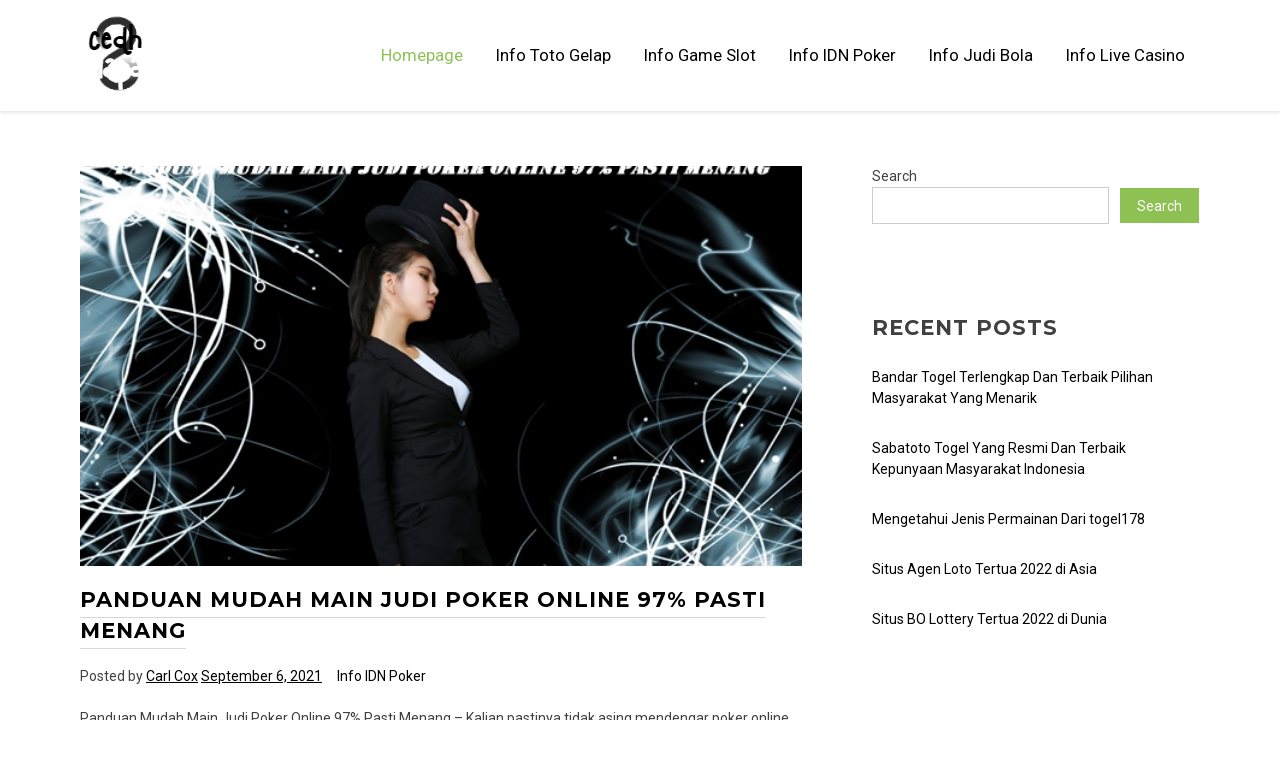

--- FILE ---
content_type: text/html; charset=UTF-8
request_url: https://cedh-chiapas.org/page/2/
body_size: 13116
content:
<!doctype html>
<html lang="en-US">
<head>
	<meta charset="UTF-8">
	<meta name="viewport" content="width=device-width, initial-scale=1">
	<link rel="profile" href="https://gmpg.org/xfn/11">

	<title>Situs Blog Taruhan Toto Gelap   &#8211; Page 2 &#8211; Berita Keluaran Togel Terbaik</title>
<meta name='robots' content='max-image-preview:large' />
<link rel='dns-prefetch' href='//fonts.googleapis.com' />
<link rel="alternate" type="application/rss+xml" title="Situs Blog Taruhan Toto Gelap   &raquo; Feed" href="https://cedh-chiapas.org/feed/" />
<link rel="alternate" type="application/rss+xml" title="Situs Blog Taruhan Toto Gelap   &raquo; Comments Feed" href="https://cedh-chiapas.org/comments/feed/" />
<style id='wp-img-auto-sizes-contain-inline-css'>
img:is([sizes=auto i],[sizes^="auto," i]){contain-intrinsic-size:3000px 1500px}
/*# sourceURL=wp-img-auto-sizes-contain-inline-css */
</style>
<style id='wp-emoji-styles-inline-css'>

	img.wp-smiley, img.emoji {
		display: inline !important;
		border: none !important;
		box-shadow: none !important;
		height: 1em !important;
		width: 1em !important;
		margin: 0 0.07em !important;
		vertical-align: -0.1em !important;
		background: none !important;
		padding: 0 !important;
	}
/*# sourceURL=wp-emoji-styles-inline-css */
</style>
<style id='wp-block-library-inline-css'>
:root{--wp-block-synced-color:#7a00df;--wp-block-synced-color--rgb:122,0,223;--wp-bound-block-color:var(--wp-block-synced-color);--wp-editor-canvas-background:#ddd;--wp-admin-theme-color:#007cba;--wp-admin-theme-color--rgb:0,124,186;--wp-admin-theme-color-darker-10:#006ba1;--wp-admin-theme-color-darker-10--rgb:0,107,160.5;--wp-admin-theme-color-darker-20:#005a87;--wp-admin-theme-color-darker-20--rgb:0,90,135;--wp-admin-border-width-focus:2px}@media (min-resolution:192dpi){:root{--wp-admin-border-width-focus:1.5px}}.wp-element-button{cursor:pointer}:root .has-very-light-gray-background-color{background-color:#eee}:root .has-very-dark-gray-background-color{background-color:#313131}:root .has-very-light-gray-color{color:#eee}:root .has-very-dark-gray-color{color:#313131}:root .has-vivid-green-cyan-to-vivid-cyan-blue-gradient-background{background:linear-gradient(135deg,#00d084,#0693e3)}:root .has-purple-crush-gradient-background{background:linear-gradient(135deg,#34e2e4,#4721fb 50%,#ab1dfe)}:root .has-hazy-dawn-gradient-background{background:linear-gradient(135deg,#faaca8,#dad0ec)}:root .has-subdued-olive-gradient-background{background:linear-gradient(135deg,#fafae1,#67a671)}:root .has-atomic-cream-gradient-background{background:linear-gradient(135deg,#fdd79a,#004a59)}:root .has-nightshade-gradient-background{background:linear-gradient(135deg,#330968,#31cdcf)}:root .has-midnight-gradient-background{background:linear-gradient(135deg,#020381,#2874fc)}:root{--wp--preset--font-size--normal:16px;--wp--preset--font-size--huge:42px}.has-regular-font-size{font-size:1em}.has-larger-font-size{font-size:2.625em}.has-normal-font-size{font-size:var(--wp--preset--font-size--normal)}.has-huge-font-size{font-size:var(--wp--preset--font-size--huge)}.has-text-align-center{text-align:center}.has-text-align-left{text-align:left}.has-text-align-right{text-align:right}.has-fit-text{white-space:nowrap!important}#end-resizable-editor-section{display:none}.aligncenter{clear:both}.items-justified-left{justify-content:flex-start}.items-justified-center{justify-content:center}.items-justified-right{justify-content:flex-end}.items-justified-space-between{justify-content:space-between}.screen-reader-text{border:0;clip-path:inset(50%);height:1px;margin:-1px;overflow:hidden;padding:0;position:absolute;width:1px;word-wrap:normal!important}.screen-reader-text:focus{background-color:#ddd;clip-path:none;color:#444;display:block;font-size:1em;height:auto;left:5px;line-height:normal;padding:15px 23px 14px;text-decoration:none;top:5px;width:auto;z-index:100000}html :where(.has-border-color){border-style:solid}html :where([style*=border-top-color]){border-top-style:solid}html :where([style*=border-right-color]){border-right-style:solid}html :where([style*=border-bottom-color]){border-bottom-style:solid}html :where([style*=border-left-color]){border-left-style:solid}html :where([style*=border-width]){border-style:solid}html :where([style*=border-top-width]){border-top-style:solid}html :where([style*=border-right-width]){border-right-style:solid}html :where([style*=border-bottom-width]){border-bottom-style:solid}html :where([style*=border-left-width]){border-left-style:solid}html :where(img[class*=wp-image-]){height:auto;max-width:100%}:where(figure){margin:0 0 1em}html :where(.is-position-sticky){--wp-admin--admin-bar--position-offset:var(--wp-admin--admin-bar--height,0px)}@media screen and (max-width:600px){html :where(.is-position-sticky){--wp-admin--admin-bar--position-offset:0px}}

/*# sourceURL=wp-block-library-inline-css */
</style><style id='wp-block-archives-inline-css'>
.wp-block-archives{box-sizing:border-box}.wp-block-archives-dropdown label{display:block}
/*# sourceURL=https://cedh-chiapas.org/wp-includes/blocks/archives/style.min.css */
</style>
<style id='wp-block-categories-inline-css'>
.wp-block-categories{box-sizing:border-box}.wp-block-categories.alignleft{margin-right:2em}.wp-block-categories.alignright{margin-left:2em}.wp-block-categories.wp-block-categories-dropdown.aligncenter{text-align:center}.wp-block-categories .wp-block-categories__label{display:block;width:100%}
/*# sourceURL=https://cedh-chiapas.org/wp-includes/blocks/categories/style.min.css */
</style>
<style id='wp-block-heading-inline-css'>
h1:where(.wp-block-heading).has-background,h2:where(.wp-block-heading).has-background,h3:where(.wp-block-heading).has-background,h4:where(.wp-block-heading).has-background,h5:where(.wp-block-heading).has-background,h6:where(.wp-block-heading).has-background{padding:1.25em 2.375em}h1.has-text-align-left[style*=writing-mode]:where([style*=vertical-lr]),h1.has-text-align-right[style*=writing-mode]:where([style*=vertical-rl]),h2.has-text-align-left[style*=writing-mode]:where([style*=vertical-lr]),h2.has-text-align-right[style*=writing-mode]:where([style*=vertical-rl]),h3.has-text-align-left[style*=writing-mode]:where([style*=vertical-lr]),h3.has-text-align-right[style*=writing-mode]:where([style*=vertical-rl]),h4.has-text-align-left[style*=writing-mode]:where([style*=vertical-lr]),h4.has-text-align-right[style*=writing-mode]:where([style*=vertical-rl]),h5.has-text-align-left[style*=writing-mode]:where([style*=vertical-lr]),h5.has-text-align-right[style*=writing-mode]:where([style*=vertical-rl]),h6.has-text-align-left[style*=writing-mode]:where([style*=vertical-lr]),h6.has-text-align-right[style*=writing-mode]:where([style*=vertical-rl]){rotate:180deg}
/*# sourceURL=https://cedh-chiapas.org/wp-includes/blocks/heading/style.min.css */
</style>
<style id='wp-block-latest-posts-inline-css'>
.wp-block-latest-posts{box-sizing:border-box}.wp-block-latest-posts.alignleft{margin-right:2em}.wp-block-latest-posts.alignright{margin-left:2em}.wp-block-latest-posts.wp-block-latest-posts__list{list-style:none}.wp-block-latest-posts.wp-block-latest-posts__list li{clear:both;overflow-wrap:break-word}.wp-block-latest-posts.is-grid{display:flex;flex-wrap:wrap}.wp-block-latest-posts.is-grid li{margin:0 1.25em 1.25em 0;width:100%}@media (min-width:600px){.wp-block-latest-posts.columns-2 li{width:calc(50% - .625em)}.wp-block-latest-posts.columns-2 li:nth-child(2n){margin-right:0}.wp-block-latest-posts.columns-3 li{width:calc(33.33333% - .83333em)}.wp-block-latest-posts.columns-3 li:nth-child(3n){margin-right:0}.wp-block-latest-posts.columns-4 li{width:calc(25% - .9375em)}.wp-block-latest-posts.columns-4 li:nth-child(4n){margin-right:0}.wp-block-latest-posts.columns-5 li{width:calc(20% - 1em)}.wp-block-latest-posts.columns-5 li:nth-child(5n){margin-right:0}.wp-block-latest-posts.columns-6 li{width:calc(16.66667% - 1.04167em)}.wp-block-latest-posts.columns-6 li:nth-child(6n){margin-right:0}}:root :where(.wp-block-latest-posts.is-grid){padding:0}:root :where(.wp-block-latest-posts.wp-block-latest-posts__list){padding-left:0}.wp-block-latest-posts__post-author,.wp-block-latest-posts__post-date{display:block;font-size:.8125em}.wp-block-latest-posts__post-excerpt,.wp-block-latest-posts__post-full-content{margin-bottom:1em;margin-top:.5em}.wp-block-latest-posts__featured-image a{display:inline-block}.wp-block-latest-posts__featured-image img{height:auto;max-width:100%;width:auto}.wp-block-latest-posts__featured-image.alignleft{float:left;margin-right:1em}.wp-block-latest-posts__featured-image.alignright{float:right;margin-left:1em}.wp-block-latest-posts__featured-image.aligncenter{margin-bottom:1em;text-align:center}
/*# sourceURL=https://cedh-chiapas.org/wp-includes/blocks/latest-posts/style.min.css */
</style>
<style id='wp-block-search-inline-css'>
.wp-block-search__button{margin-left:10px;word-break:normal}.wp-block-search__button.has-icon{line-height:0}.wp-block-search__button svg{height:1.25em;min-height:24px;min-width:24px;width:1.25em;fill:currentColor;vertical-align:text-bottom}:where(.wp-block-search__button){border:1px solid #ccc;padding:6px 10px}.wp-block-search__inside-wrapper{display:flex;flex:auto;flex-wrap:nowrap;max-width:100%}.wp-block-search__label{width:100%}.wp-block-search.wp-block-search__button-only .wp-block-search__button{box-sizing:border-box;display:flex;flex-shrink:0;justify-content:center;margin-left:0;max-width:100%}.wp-block-search.wp-block-search__button-only .wp-block-search__inside-wrapper{min-width:0!important;transition-property:width}.wp-block-search.wp-block-search__button-only .wp-block-search__input{flex-basis:100%;transition-duration:.3s}.wp-block-search.wp-block-search__button-only.wp-block-search__searchfield-hidden,.wp-block-search.wp-block-search__button-only.wp-block-search__searchfield-hidden .wp-block-search__inside-wrapper{overflow:hidden}.wp-block-search.wp-block-search__button-only.wp-block-search__searchfield-hidden .wp-block-search__input{border-left-width:0!important;border-right-width:0!important;flex-basis:0;flex-grow:0;margin:0;min-width:0!important;padding-left:0!important;padding-right:0!important;width:0!important}:where(.wp-block-search__input){appearance:none;border:1px solid #949494;flex-grow:1;font-family:inherit;font-size:inherit;font-style:inherit;font-weight:inherit;letter-spacing:inherit;line-height:inherit;margin-left:0;margin-right:0;min-width:3rem;padding:8px;text-decoration:unset!important;text-transform:inherit}:where(.wp-block-search__button-inside .wp-block-search__inside-wrapper){background-color:#fff;border:1px solid #949494;box-sizing:border-box;padding:4px}:where(.wp-block-search__button-inside .wp-block-search__inside-wrapper) .wp-block-search__input{border:none;border-radius:0;padding:0 4px}:where(.wp-block-search__button-inside .wp-block-search__inside-wrapper) .wp-block-search__input:focus{outline:none}:where(.wp-block-search__button-inside .wp-block-search__inside-wrapper) :where(.wp-block-search__button){padding:4px 8px}.wp-block-search.aligncenter .wp-block-search__inside-wrapper{margin:auto}.wp-block[data-align=right] .wp-block-search.wp-block-search__button-only .wp-block-search__inside-wrapper{float:right}
/*# sourceURL=https://cedh-chiapas.org/wp-includes/blocks/search/style.min.css */
</style>
<style id='wp-block-group-inline-css'>
.wp-block-group{box-sizing:border-box}:where(.wp-block-group.wp-block-group-is-layout-constrained){position:relative}
/*# sourceURL=https://cedh-chiapas.org/wp-includes/blocks/group/style.min.css */
</style>
<style id='global-styles-inline-css'>
:root{--wp--preset--aspect-ratio--square: 1;--wp--preset--aspect-ratio--4-3: 4/3;--wp--preset--aspect-ratio--3-4: 3/4;--wp--preset--aspect-ratio--3-2: 3/2;--wp--preset--aspect-ratio--2-3: 2/3;--wp--preset--aspect-ratio--16-9: 16/9;--wp--preset--aspect-ratio--9-16: 9/16;--wp--preset--color--black: #000000;--wp--preset--color--cyan-bluish-gray: #abb8c3;--wp--preset--color--white: #ffffff;--wp--preset--color--pale-pink: #f78da7;--wp--preset--color--vivid-red: #cf2e2e;--wp--preset--color--luminous-vivid-orange: #ff6900;--wp--preset--color--luminous-vivid-amber: #fcb900;--wp--preset--color--light-green-cyan: #7bdcb5;--wp--preset--color--vivid-green-cyan: #00d084;--wp--preset--color--pale-cyan-blue: #8ed1fc;--wp--preset--color--vivid-cyan-blue: #0693e3;--wp--preset--color--vivid-purple: #9b51e0;--wp--preset--gradient--vivid-cyan-blue-to-vivid-purple: linear-gradient(135deg,rgb(6,147,227) 0%,rgb(155,81,224) 100%);--wp--preset--gradient--light-green-cyan-to-vivid-green-cyan: linear-gradient(135deg,rgb(122,220,180) 0%,rgb(0,208,130) 100%);--wp--preset--gradient--luminous-vivid-amber-to-luminous-vivid-orange: linear-gradient(135deg,rgb(252,185,0) 0%,rgb(255,105,0) 100%);--wp--preset--gradient--luminous-vivid-orange-to-vivid-red: linear-gradient(135deg,rgb(255,105,0) 0%,rgb(207,46,46) 100%);--wp--preset--gradient--very-light-gray-to-cyan-bluish-gray: linear-gradient(135deg,rgb(238,238,238) 0%,rgb(169,184,195) 100%);--wp--preset--gradient--cool-to-warm-spectrum: linear-gradient(135deg,rgb(74,234,220) 0%,rgb(151,120,209) 20%,rgb(207,42,186) 40%,rgb(238,44,130) 60%,rgb(251,105,98) 80%,rgb(254,248,76) 100%);--wp--preset--gradient--blush-light-purple: linear-gradient(135deg,rgb(255,206,236) 0%,rgb(152,150,240) 100%);--wp--preset--gradient--blush-bordeaux: linear-gradient(135deg,rgb(254,205,165) 0%,rgb(254,45,45) 50%,rgb(107,0,62) 100%);--wp--preset--gradient--luminous-dusk: linear-gradient(135deg,rgb(255,203,112) 0%,rgb(199,81,192) 50%,rgb(65,88,208) 100%);--wp--preset--gradient--pale-ocean: linear-gradient(135deg,rgb(255,245,203) 0%,rgb(182,227,212) 50%,rgb(51,167,181) 100%);--wp--preset--gradient--electric-grass: linear-gradient(135deg,rgb(202,248,128) 0%,rgb(113,206,126) 100%);--wp--preset--gradient--midnight: linear-gradient(135deg,rgb(2,3,129) 0%,rgb(40,116,252) 100%);--wp--preset--font-size--small: 13px;--wp--preset--font-size--medium: 20px;--wp--preset--font-size--large: 36px;--wp--preset--font-size--x-large: 42px;--wp--preset--spacing--20: 0.44rem;--wp--preset--spacing--30: 0.67rem;--wp--preset--spacing--40: 1rem;--wp--preset--spacing--50: 1.5rem;--wp--preset--spacing--60: 2.25rem;--wp--preset--spacing--70: 3.38rem;--wp--preset--spacing--80: 5.06rem;--wp--preset--shadow--natural: 6px 6px 9px rgba(0, 0, 0, 0.2);--wp--preset--shadow--deep: 12px 12px 50px rgba(0, 0, 0, 0.4);--wp--preset--shadow--sharp: 6px 6px 0px rgba(0, 0, 0, 0.2);--wp--preset--shadow--outlined: 6px 6px 0px -3px rgb(255, 255, 255), 6px 6px rgb(0, 0, 0);--wp--preset--shadow--crisp: 6px 6px 0px rgb(0, 0, 0);}:where(.is-layout-flex){gap: 0.5em;}:where(.is-layout-grid){gap: 0.5em;}body .is-layout-flex{display: flex;}.is-layout-flex{flex-wrap: wrap;align-items: center;}.is-layout-flex > :is(*, div){margin: 0;}body .is-layout-grid{display: grid;}.is-layout-grid > :is(*, div){margin: 0;}:where(.wp-block-columns.is-layout-flex){gap: 2em;}:where(.wp-block-columns.is-layout-grid){gap: 2em;}:where(.wp-block-post-template.is-layout-flex){gap: 1.25em;}:where(.wp-block-post-template.is-layout-grid){gap: 1.25em;}.has-black-color{color: var(--wp--preset--color--black) !important;}.has-cyan-bluish-gray-color{color: var(--wp--preset--color--cyan-bluish-gray) !important;}.has-white-color{color: var(--wp--preset--color--white) !important;}.has-pale-pink-color{color: var(--wp--preset--color--pale-pink) !important;}.has-vivid-red-color{color: var(--wp--preset--color--vivid-red) !important;}.has-luminous-vivid-orange-color{color: var(--wp--preset--color--luminous-vivid-orange) !important;}.has-luminous-vivid-amber-color{color: var(--wp--preset--color--luminous-vivid-amber) !important;}.has-light-green-cyan-color{color: var(--wp--preset--color--light-green-cyan) !important;}.has-vivid-green-cyan-color{color: var(--wp--preset--color--vivid-green-cyan) !important;}.has-pale-cyan-blue-color{color: var(--wp--preset--color--pale-cyan-blue) !important;}.has-vivid-cyan-blue-color{color: var(--wp--preset--color--vivid-cyan-blue) !important;}.has-vivid-purple-color{color: var(--wp--preset--color--vivid-purple) !important;}.has-black-background-color{background-color: var(--wp--preset--color--black) !important;}.has-cyan-bluish-gray-background-color{background-color: var(--wp--preset--color--cyan-bluish-gray) !important;}.has-white-background-color{background-color: var(--wp--preset--color--white) !important;}.has-pale-pink-background-color{background-color: var(--wp--preset--color--pale-pink) !important;}.has-vivid-red-background-color{background-color: var(--wp--preset--color--vivid-red) !important;}.has-luminous-vivid-orange-background-color{background-color: var(--wp--preset--color--luminous-vivid-orange) !important;}.has-luminous-vivid-amber-background-color{background-color: var(--wp--preset--color--luminous-vivid-amber) !important;}.has-light-green-cyan-background-color{background-color: var(--wp--preset--color--light-green-cyan) !important;}.has-vivid-green-cyan-background-color{background-color: var(--wp--preset--color--vivid-green-cyan) !important;}.has-pale-cyan-blue-background-color{background-color: var(--wp--preset--color--pale-cyan-blue) !important;}.has-vivid-cyan-blue-background-color{background-color: var(--wp--preset--color--vivid-cyan-blue) !important;}.has-vivid-purple-background-color{background-color: var(--wp--preset--color--vivid-purple) !important;}.has-black-border-color{border-color: var(--wp--preset--color--black) !important;}.has-cyan-bluish-gray-border-color{border-color: var(--wp--preset--color--cyan-bluish-gray) !important;}.has-white-border-color{border-color: var(--wp--preset--color--white) !important;}.has-pale-pink-border-color{border-color: var(--wp--preset--color--pale-pink) !important;}.has-vivid-red-border-color{border-color: var(--wp--preset--color--vivid-red) !important;}.has-luminous-vivid-orange-border-color{border-color: var(--wp--preset--color--luminous-vivid-orange) !important;}.has-luminous-vivid-amber-border-color{border-color: var(--wp--preset--color--luminous-vivid-amber) !important;}.has-light-green-cyan-border-color{border-color: var(--wp--preset--color--light-green-cyan) !important;}.has-vivid-green-cyan-border-color{border-color: var(--wp--preset--color--vivid-green-cyan) !important;}.has-pale-cyan-blue-border-color{border-color: var(--wp--preset--color--pale-cyan-blue) !important;}.has-vivid-cyan-blue-border-color{border-color: var(--wp--preset--color--vivid-cyan-blue) !important;}.has-vivid-purple-border-color{border-color: var(--wp--preset--color--vivid-purple) !important;}.has-vivid-cyan-blue-to-vivid-purple-gradient-background{background: var(--wp--preset--gradient--vivid-cyan-blue-to-vivid-purple) !important;}.has-light-green-cyan-to-vivid-green-cyan-gradient-background{background: var(--wp--preset--gradient--light-green-cyan-to-vivid-green-cyan) !important;}.has-luminous-vivid-amber-to-luminous-vivid-orange-gradient-background{background: var(--wp--preset--gradient--luminous-vivid-amber-to-luminous-vivid-orange) !important;}.has-luminous-vivid-orange-to-vivid-red-gradient-background{background: var(--wp--preset--gradient--luminous-vivid-orange-to-vivid-red) !important;}.has-very-light-gray-to-cyan-bluish-gray-gradient-background{background: var(--wp--preset--gradient--very-light-gray-to-cyan-bluish-gray) !important;}.has-cool-to-warm-spectrum-gradient-background{background: var(--wp--preset--gradient--cool-to-warm-spectrum) !important;}.has-blush-light-purple-gradient-background{background: var(--wp--preset--gradient--blush-light-purple) !important;}.has-blush-bordeaux-gradient-background{background: var(--wp--preset--gradient--blush-bordeaux) !important;}.has-luminous-dusk-gradient-background{background: var(--wp--preset--gradient--luminous-dusk) !important;}.has-pale-ocean-gradient-background{background: var(--wp--preset--gradient--pale-ocean) !important;}.has-electric-grass-gradient-background{background: var(--wp--preset--gradient--electric-grass) !important;}.has-midnight-gradient-background{background: var(--wp--preset--gradient--midnight) !important;}.has-small-font-size{font-size: var(--wp--preset--font-size--small) !important;}.has-medium-font-size{font-size: var(--wp--preset--font-size--medium) !important;}.has-large-font-size{font-size: var(--wp--preset--font-size--large) !important;}.has-x-large-font-size{font-size: var(--wp--preset--font-size--x-large) !important;}
/*# sourceURL=global-styles-inline-css */
</style>

<style id='classic-theme-styles-inline-css'>
/*! This file is auto-generated */
.wp-block-button__link{color:#fff;background-color:#32373c;border-radius:9999px;box-shadow:none;text-decoration:none;padding:calc(.667em + 2px) calc(1.333em + 2px);font-size:1.125em}.wp-block-file__button{background:#32373c;color:#fff;text-decoration:none}
/*# sourceURL=/wp-includes/css/classic-themes.min.css */
</style>
<link rel='stylesheet' id='aribull-style-css' href='https://cedh-chiapas.org/wp-content/themes/aribull/style.css?ver=1.0.0' media='all' />
<link rel='stylesheet' id='fontawesome-css' href='https://cedh-chiapas.org/wp-content/themes/aribull/css/font-awesome/css/fontawesome-all-v5.3.1.min.css?ver=6.9' media='all' />
<link rel='stylesheet' id='aribull-fonts-css' href='https://fonts.googleapis.com/css2?family=Montserrat:ital,wght@0,400;0,600;0,700;1,400;1,600;1,700&#038;family=Roboto:ital,wght@0,400;0,700;1,400;1,700&#038;display=swap' media='all' />
<link rel="https://api.w.org/" href="https://cedh-chiapas.org/wp-json/" /><link rel="EditURI" type="application/rsd+xml" title="RSD" href="https://cedh-chiapas.org/xmlrpc.php?rsd" />
<meta name="generator" content="WordPress 6.9" />
<style type="text/css"></style>		<style type="text/css">
					.site-title,
			.site-description {
				position: absolute;
				clip: rect(1px, 1px, 1px, 1px);
				}
			
					.bannerBox {
				background: url(https://cedh-chiapas.org/wp-content/themes/aribull/images/header.jpg) no-repeat center center;
				background-size: cover;
			}
					</style>
		<link rel="icon" href="https://cedh-chiapas.org/wp-content/uploads/2024/09/cropped-cropped-Fav-Situs-Blog-Taruhan-Toto-Gelap-192x192-1-32x32.png" sizes="32x32" />
<link rel="icon" href="https://cedh-chiapas.org/wp-content/uploads/2024/09/cropped-cropped-Fav-Situs-Blog-Taruhan-Toto-Gelap-192x192-1-192x192.png" sizes="192x192" />
<link rel="apple-touch-icon" href="https://cedh-chiapas.org/wp-content/uploads/2024/09/cropped-cropped-Fav-Situs-Blog-Taruhan-Toto-Gelap-192x192-1-180x180.png" />
<meta name="msapplication-TileImage" content="https://cedh-chiapas.org/wp-content/uploads/2024/09/cropped-cropped-Fav-Situs-Blog-Taruhan-Toto-Gelap-192x192-1-270x270.png" />
</head>

<body class="home blog paged wp-custom-logo paged-2 wp-theme-aribull hfeed">
<div id="page" class="site">
	<a class="skip-link screen-reader-text" href="#primary">Skip to content</a>
		

	<header id="siteHeader" class="site-header">
		<div class="mainNavbar">
			<a href="https://cedh-chiapas.org/" class="custom-logo-link" rel="home"><img width="90" height="90" src="https://cedh-chiapas.org/wp-content/uploads/2024/09/Logo-Situs-Blog-Taruhan-Toto-Gelap.png" class="custom-logo" alt="Situs Blog Taruhan Toto Gelap  " decoding="async" /></a>			<span class="site-title"><a href="https://cedh-chiapas.org/" rel="home">Situs Blog Taruhan Toto Gelap  </a></span>
			 
			<nav id="site-navigation" class="main-navigation">
			<button class="menu-toggle" aria-controls="primary-menu" aria-expanded="false">
			<span class="screen-reader-text">Primary Menu</span><i class="fa fa-plus"></i>
			</button>
			<div class="menu-menu-container"><ul id="primary-menu" class="menu"><li id="menu-item-22" class="menu-item menu-item-type-custom menu-item-object-custom current-menu-item menu-item-home menu-item-22"><a href="https://cedh-chiapas.org">Homepage<i class="fa fa-angle-down"></i></a></li>
<li id="menu-item-24" class="menu-item menu-item-type-taxonomy menu-item-object-category menu-item-24"><a href="https://cedh-chiapas.org/category/info-toto-gelap/">Info Toto Gelap<i class="fa fa-angle-down"></i></a></li>
<li id="menu-item-23" class="menu-item menu-item-type-taxonomy menu-item-object-category menu-item-23"><a href="https://cedh-chiapas.org/category/info-game-slot/">Info Game Slot<i class="fa fa-angle-down"></i></a></li>
<li id="menu-item-25" class="menu-item menu-item-type-taxonomy menu-item-object-category menu-item-25"><a href="https://cedh-chiapas.org/category/info-idn-poker/">Info IDN Poker<i class="fa fa-angle-down"></i></a></li>
<li id="menu-item-28" class="menu-item menu-item-type-taxonomy menu-item-object-category menu-item-28"><a href="https://cedh-chiapas.org/category/info-judi-bola/">Info Judi Bola<i class="fa fa-angle-down"></i></a></li>
<li id="menu-item-26" class="menu-item menu-item-type-taxonomy menu-item-object-category menu-item-26"><a href="https://cedh-chiapas.org/category/info-live-casino/">Info Live Casino<i class="fa fa-angle-down"></i></a></li>
</ul></div>		</nav><!-- #site-navigation -->
	<br> <span class="site-description"><a href="https://cedh-chiapas.org/" rel="home">Berita Keluaran Togel Terbaik</a></span>
			
	</header><!-- #masthead -->

	<div class="content">
		


	<main id="primary" class="site-main">
		<div class="contentBox">
			
<article id="post-61" class="post-61 post type-post status-publish format-standard has-post-thumbnail hentry category-info-idn-poker">

	<div class="imgArea">

		<div class="blogImg" style="background: url(https://cedh-chiapas.org/wp-content/uploads/2024/09/Panduan-Mudah-Main-Judi-Poker-Online-97-Pasti-Menang0.jpg) no-repeat center center; background-size: cover;">	</div>

	<header class="entry-header">
		<h2 class="entry-title"><a href="https://cedh-chiapas.org/panduan-mudah-main-judi-poker-online-97-pasti-menang/" rel="bookmark">Panduan Mudah Main Judi Poker Online 97% Pasti Menang</a></h2>			<div class="entry-meta">
				<span class="byline"> Posted by <span class="author vcard"><a class="url fn n" href="https://cedh-chiapas.org/author/carlcox/">Carl Cox</a></span></span>  <span class="posted-on"><a href="https://cedh-chiapas.org/panduan-mudah-main-judi-poker-online-97-pasti-menang/" rel="bookmark"><time class="entry-date published" datetime="2021-09-06T15:24:16+00:00">September 6, 2021</time><time class="updated" datetime="2024-09-30T17:32:12+00:00">September 30, 2024</time></a></span><span class="cat-ats"><a href="https://cedh-chiapas.org/category/info-idn-poker/" rel="category tag">Info IDN Poker</a></span>			</div><!-- .entry-meta -->
			</header><!-- .entry-header -->
	<div class="entry-content">
		<p>Panduan Mudah Main Judi Poker Online 97% Pasti Menang – Kalian pastinya tidak asing mendengar poker online bukan? Pasalnya, permainan poker ini sebenarnya memang sudah ada di Indonesia sejak lama. Bukan hanya ada di Negara Indonesia saja loh, permainan poker juga sangat digemari di Negara-Negara lain seperti Negara yang memang sudah melegalkan permainan jenis ini [&hellip;]</p>
<br><a class="more-link theme-button" href="https://cedh-chiapas.org/panduan-mudah-main-judi-poker-online-97-pasti-menang/">Read More <span class="screen-reader-text">Panduan Mudah Main Judi Poker Online 97% Pasti Menang</span><i class="fa fa-angle-right"></i></a>	</div><!-- .entry-content -->
</article><!-- #post-61 -->

<article id="post-65" class="post-65 post type-post status-publish format-standard has-post-thumbnail hentry category-info-game-slot">

	<div class="imgArea">

		<div class="blogImg" style="background: url(https://cedh-chiapas.org/wp-content/uploads/2024/09/Cara-bermain-judi-slot-online-modal-kecil-e1727717789710.jpg) no-repeat center center; background-size: cover;">	</div>

	<header class="entry-header">
		<h2 class="entry-title"><a href="https://cedh-chiapas.org/cara-bermain-judi-slot-online-modal-kecil/" rel="bookmark">Cara bermain judi slot online modal kecil</a></h2>			<div class="entry-meta">
				<span class="byline"> Posted by <span class="author vcard"><a class="url fn n" href="https://cedh-chiapas.org/author/carlcox/">Carl Cox</a></span></span>  <span class="posted-on"><a href="https://cedh-chiapas.org/cara-bermain-judi-slot-online-modal-kecil/" rel="bookmark"><time class="entry-date published" datetime="2021-08-15T17:50:31+00:00">August 15, 2021</time><time class="updated" datetime="2024-09-30T17:37:50+00:00">September 30, 2024</time></a></span><span class="cat-ats"><a href="https://cedh-chiapas.org/category/info-game-slot/" rel="category tag">Info Game Slot</a></span>			</div><!-- .entry-meta -->
			</header><!-- .entry-header -->
	<div class="entry-content">
		<p>Cara bermain judi slot online dengan modal yang kecil – Para bettors yang sedang membaca artikel ini mungkin anda adalah tipe pemain judi yang hanya ingin mendapatkan kesenangan dari sebuah permainan judi slot online, akan tetapi bermain dari modal yang kecil juga bisa menambah pemasukan kamu loh. Permainan judi slot online ini tidak membutuhkan modal [&hellip;]</p>
<br><a class="more-link theme-button" href="https://cedh-chiapas.org/cara-bermain-judi-slot-online-modal-kecil/">Read More <span class="screen-reader-text">Cara bermain judi slot online modal kecil</span><i class="fa fa-angle-right"></i></a>	</div><!-- .entry-content -->
</article><!-- #post-65 -->

<article id="post-69" class="post-69 post type-post status-publish format-standard has-post-thumbnail hentry category-info-toto-gelap">

	<div class="imgArea">

		<div class="blogImg" style="background: url(https://cedh-chiapas.org/wp-content/uploads/2024/09/Screenshot-2024-10-01-003905.jpg) no-repeat center center; background-size: cover;">	</div>

	<header class="entry-header">
		<h2 class="entry-title"><a href="https://cedh-chiapas.org/ketahuilah-jenis-jenis-taruhan-dalam-togel/" rel="bookmark">Ketahuilah Jenis-Jenis Taruhan Dalam Togel</a></h2>			<div class="entry-meta">
				<span class="byline"> Posted by <span class="author vcard"><a class="url fn n" href="https://cedh-chiapas.org/author/carlcox/">Carl Cox</a></span></span>  <span class="posted-on"><a href="https://cedh-chiapas.org/ketahuilah-jenis-jenis-taruhan-dalam-togel/" rel="bookmark"><time class="entry-date published" datetime="2021-07-28T10:12:57+00:00">July 28, 2021</time><time class="updated" datetime="2024-09-30T17:40:39+00:00">September 30, 2024</time></a></span><span class="cat-ats"><a href="https://cedh-chiapas.org/category/info-toto-gelap/" rel="category tag">Info Toto Gelap</a></span>			</div><!-- .entry-meta -->
			</header><!-- .entry-header -->
	<div class="entry-content">
		<p>Jika anda bermain togel online, tentunya ada dasar-dasar yang sangat penting untuk anda ketahui lebih dahulu di awal, yaitu dengan mengerti dan memahami jenis-jenis taruhan yang nantinya akan anda pilih untuk anda mainkan. Hal tersebut memang sangat diharuskan dan wajar bagi siapapun yang ingin mencoba peruntungan mereka lewat permainan togel online di situs Togel Macau. Kami [&hellip;]</p>
<br><a class="more-link theme-button" href="https://cedh-chiapas.org/ketahuilah-jenis-jenis-taruhan-dalam-togel/">Read More <span class="screen-reader-text">Ketahuilah Jenis-Jenis Taruhan Dalam Togel</span><i class="fa fa-angle-right"></i></a>	</div><!-- .entry-content -->
</article><!-- #post-69 -->

<article id="post-72" class="post-72 post type-post status-publish format-standard has-post-thumbnail hentry category-info-game-slot">

	<div class="imgArea">

		<div class="blogImg" style="background: url(https://cedh-chiapas.org/wp-content/uploads/2024/09/Bandar-Slot-Online-Terpercaya-Yang-Ideal-Bagi-Petaruh-Pemula0.jpg) no-repeat center center; background-size: cover;">	</div>

	<header class="entry-header">
		<h2 class="entry-title"><a href="https://cedh-chiapas.org/bandar-slot-online-terpercaya-yang-ideal-bagi-petaruh-pemula/" rel="bookmark">Bandar Slot Online Terpercaya Yang Ideal Bagi Petaruh Pemula</a></h2>			<div class="entry-meta">
				<span class="byline"> Posted by <span class="author vcard"><a class="url fn n" href="https://cedh-chiapas.org/author/carlcox/">Carl Cox</a></span></span>  <span class="posted-on"><a href="https://cedh-chiapas.org/bandar-slot-online-terpercaya-yang-ideal-bagi-petaruh-pemula/" rel="bookmark"><time class="entry-date published" datetime="2021-07-01T04:31:55+00:00">July 1, 2021</time><time class="updated" datetime="2024-09-30T17:43:24+00:00">September 30, 2024</time></a></span><span class="cat-ats"><a href="https://cedh-chiapas.org/category/info-game-slot/" rel="category tag">Info Game Slot</a></span>			</div><!-- .entry-meta -->
			</header><!-- .entry-header -->
	<div class="entry-content">
		<p>Bandar Slot Online Terpercaya Yang Ideal Bagi Petaruh Pemula – Bagi seorang petaruh yang baru terjun diperjudian online sudah pasti membutuhkan panduan. Dimulai dari mencari bandar sebagai tempat bermain yang tepat, lalu proses pendaftaran hingga login. Ya, sekarang ini melakukan taruhan online adalah pilihan yang paling tepat. Mengapa tidak, setiap petaruh yang melakukannya akan memperoleh keuntungan yang [&hellip;]</p>
<br><a class="more-link theme-button" href="https://cedh-chiapas.org/bandar-slot-online-terpercaya-yang-ideal-bagi-petaruh-pemula/">Read More <span class="screen-reader-text">Bandar Slot Online Terpercaya Yang Ideal Bagi Petaruh Pemula</span><i class="fa fa-angle-right"></i></a>	</div><!-- .entry-content -->
</article><!-- #post-72 -->

<article id="post-75" class="post-75 post type-post status-publish format-standard has-post-thumbnail hentry category-info-live-casino">

	<div class="imgArea">

		<div class="blogImg" style="background: url(https://cedh-chiapas.org/wp-content/uploads/2024/09/Cara-Main-Roulette-Online-Uang-Asli-Menang-Setiap-Hari0.jpeg) no-repeat center center; background-size: cover;">	</div>

	<header class="entry-header">
		<h2 class="entry-title"><a href="https://cedh-chiapas.org/cara-main-roulette-online-uang-asli-menang-setiap-hari/" rel="bookmark">Cara Main Roulette Online Uang Asli Menang Setiap Hari</a></h2>			<div class="entry-meta">
				<span class="byline"> Posted by <span class="author vcard"><a class="url fn n" href="https://cedh-chiapas.org/author/carlcox/">Carl Cox</a></span></span>  <span class="posted-on"><a href="https://cedh-chiapas.org/cara-main-roulette-online-uang-asli-menang-setiap-hari/" rel="bookmark"><time class="entry-date published" datetime="2021-06-26T13:42:03+00:00">June 26, 2021</time><time class="updated" datetime="2024-09-30T17:47:31+00:00">September 30, 2024</time></a></span><span class="cat-ats"><a href="https://cedh-chiapas.org/category/info-live-casino/" rel="category tag">Info Live Casino</a></span>			</div><!-- .entry-meta -->
			</header><!-- .entry-header -->
	<div class="entry-content">
		<p>Cara Main Roulette Online Uang Asli Menang Setiap Hari – Saat ini jika sobat bettor merasa kesulitan keuangan, kami paham sekali. Pandemic emang brengsek sih. Namun jangan berkecil hati, masih ada banyak jalan menuju roma kalo kata pepatah. Ada banyak cara juga buat sobat bettor ini untuk bisa raih untung besar pakai cara lain yang [&hellip;]</p>
<br><a class="more-link theme-button" href="https://cedh-chiapas.org/cara-main-roulette-online-uang-asli-menang-setiap-hari/">Read More <span class="screen-reader-text">Cara Main Roulette Online Uang Asli Menang Setiap Hari</span><i class="fa fa-angle-right"></i></a>	</div><!-- .entry-content -->
</article><!-- #post-75 -->

<article id="post-78" class="post-78 post type-post status-publish format-standard has-post-thumbnail hentry category-info-game-slot">

	<div class="imgArea">

		<div class="blogImg" style="background: url(https://cedh-chiapas.org/wp-content/uploads/2024/09/Daftar-Mudah-Situs-Slot-Online-Uang-Asli-Melalui-Smartphone0.jpg) no-repeat center center; background-size: cover;">	</div>

	<header class="entry-header">
		<h2 class="entry-title"><a href="https://cedh-chiapas.org/daftar-mudah-situs-slot-online-uang-asli-melalui-smartphone/" rel="bookmark">Daftar Mudah Situs Slot Online Uang Asli Melalui Smartphone</a></h2>			<div class="entry-meta">
				<span class="byline"> Posted by <span class="author vcard"><a class="url fn n" href="https://cedh-chiapas.org/author/carlcox/">Carl Cox</a></span></span>  <span class="posted-on"><a href="https://cedh-chiapas.org/daftar-mudah-situs-slot-online-uang-asli-melalui-smartphone/" rel="bookmark"><time class="entry-date published" datetime="2021-06-02T17:32:00+00:00">June 2, 2021</time><time class="updated" datetime="2024-09-30T17:49:39+00:00">September 30, 2024</time></a></span><span class="cat-ats"><a href="https://cedh-chiapas.org/category/info-game-slot/" rel="category tag">Info Game Slot</a></span>			</div><!-- .entry-meta -->
			</header><!-- .entry-header -->
	<div class="entry-content">
		<p>Daftar Mudah Situs Slot Online Uang Asli Melalui Smartphone – Slot online merupakan permainan yang paling sering dimainkan oleh banyak orang di dunia. Jenis taruhan ini memang sengaja dibuat untuk lebih menarik dimainkan oleh semua petaruh. Slot sendiri hanya bisa dinikmati ketika kalian berkunjung ke gedung-gedung casino yang ada di luar negeri sana. Karena pada [&hellip;]</p>
<br><a class="more-link theme-button" href="https://cedh-chiapas.org/daftar-mudah-situs-slot-online-uang-asli-melalui-smartphone/">Read More <span class="screen-reader-text">Daftar Mudah Situs Slot Online Uang Asli Melalui Smartphone</span><i class="fa fa-angle-right"></i></a>	</div><!-- .entry-content -->
</article><!-- #post-78 -->

<article id="post-81" class="post-81 post type-post status-publish format-standard has-post-thumbnail hentry category-uncategorized">

	<div class="imgArea">

		<div class="blogImg" style="background: url(https://cedh-chiapas.org/wp-content/uploads/2024/09/CARA-BERMAIN-RTG-SLOT-ONLINE.jpg) no-repeat center center; background-size: cover;">	</div>

	<header class="entry-header">
		<h2 class="entry-title"><a href="https://cedh-chiapas.org/cara-bermain-rtg-slot-online/" rel="bookmark">CARA BERMAIN RTG SLOT ONLINE</a></h2>			<div class="entry-meta">
				<span class="byline"> Posted by <span class="author vcard"><a class="url fn n" href="https://cedh-chiapas.org/author/carlcox/">Carl Cox</a></span></span>  <span class="posted-on"><a href="https://cedh-chiapas.org/cara-bermain-rtg-slot-online/" rel="bookmark"><time class="entry-date published" datetime="2021-05-04T06:53:20+00:00">May 4, 2021</time><time class="updated" datetime="2024-09-30T17:52:32+00:00">September 30, 2024</time></a></span><span class="cat-ats"><a href="https://cedh-chiapas.org/category/uncategorized/" rel="category tag">Uncategorized</a></span>			</div><!-- .entry-meta -->
			</header><!-- .entry-header -->
	<div class="entry-content">
		<p>Sebagian besar mungkin masih belum tahu dengan permainan RTG Slot, termasuk para pecinta judi online yang sering bermain judi slot secara online. Karena dapat dikatakan permainan judi slot itu sangat beragam, dan and ajika ingin bermain slot online, pastikan memilih provider yang terbaik yang mampu memberikan anda kemudahan seperti RTG Slot. SLOT ONLINE RTG RTG [&hellip;]</p>
<br><a class="more-link theme-button" href="https://cedh-chiapas.org/cara-bermain-rtg-slot-online/">Read More <span class="screen-reader-text">CARA BERMAIN RTG SLOT ONLINE</span><i class="fa fa-angle-right"></i></a>	</div><!-- .entry-content -->
</article><!-- #post-81 -->

<article id="post-84" class="post-84 post type-post status-publish format-standard has-post-thumbnail hentry category-info-toto-gelap">

	<div class="imgArea">

		<div class="blogImg" style="background: url(https://cedh-chiapas.org/wp-content/uploads/2024/09/CARA-MENANG-MAIN-TOGEL-4D.jpg) no-repeat center center; background-size: cover;">	</div>

	<header class="entry-header">
		<h2 class="entry-title"><a href="https://cedh-chiapas.org/cara-menang-main-togel-4d/" rel="bookmark">CARA MENANG MAIN TOGEL 4D</a></h2>			<div class="entry-meta">
				<span class="byline"> Posted by <span class="author vcard"><a class="url fn n" href="https://cedh-chiapas.org/author/carlcox/">Carl Cox</a></span></span>  <span class="posted-on"><a href="https://cedh-chiapas.org/cara-menang-main-togel-4d/" rel="bookmark"><time class="entry-date published" datetime="2021-04-27T04:40:54+00:00">April 27, 2021</time><time class="updated" datetime="2024-09-30T17:55:46+00:00">September 30, 2024</time></a></span><span class="cat-ats"><a href="https://cedh-chiapas.org/category/info-toto-gelap/" rel="category tag">Info Toto Gelap</a></span>			</div><!-- .entry-meta -->
			</header><!-- .entry-header -->
	<div class="entry-content">
		<p>Tentunya setiap pemain judi togel online toto hk pastinya ingin mendapat kemenangan togel 4D atau lebih akrab dengan sebutan togelOK 4 angka. Sering kali kalian mendengar kerabat atau teman kalian mendapatkan kemenangan pada togel 4D. Kali ini kalian dapat bergembira, karena mungkin kali ini akan menjadi kesempatan kalian untuk dapat memenangkan permainan judi togel 4D atau 4 [&hellip;]</p>
<br><a class="more-link theme-button" href="https://cedh-chiapas.org/cara-menang-main-togel-4d/">Read More <span class="screen-reader-text">CARA MENANG MAIN TOGEL 4D</span><i class="fa fa-angle-right"></i></a>	</div><!-- .entry-content -->
</article><!-- #post-84 -->

<article id="post-87" class="post-87 post type-post status-publish format-standard has-post-thumbnail hentry category-info-toto-gelap">

	<div class="imgArea">

		<div class="blogImg" style="background: url(https://cedh-chiapas.org/wp-content/uploads/2024/09/JENIS-PERMAINAN-TOGEL-YANG-POPULER.jpg) no-repeat center center; background-size: cover;">	</div>

	<header class="entry-header">
		<h2 class="entry-title"><a href="https://cedh-chiapas.org/jenis-permainan-togel-yang-populer/" rel="bookmark">JENIS PERMAINAN TOGEL YANG POPULER</a></h2>			<div class="entry-meta">
				<span class="byline"> Posted by <span class="author vcard"><a class="url fn n" href="https://cedh-chiapas.org/author/carlcox/">Carl Cox</a></span></span>  <span class="posted-on"><a href="https://cedh-chiapas.org/jenis-permainan-togel-yang-populer/" rel="bookmark"><time class="entry-date published" datetime="2021-04-20T11:42:18+00:00">April 20, 2021</time><time class="updated" datetime="2024-09-30T17:58:06+00:00">September 30, 2024</time></a></span><span class="cat-ats"><a href="https://cedh-chiapas.org/category/info-toto-gelap/" rel="category tag">Info Toto Gelap</a></span>			</div><!-- .entry-meta -->
			</header><!-- .entry-header -->
	<div class="entry-content">
		<p>Permainan togel merupakan permainan populer yang banyak orang mainkan pada tahun 90-an di Indonesia. Permainan ini menjadi permainan yang sangat banyak peminatnya dan menjadi games yang populer bahkan di seluruh dunia. Memainkan lotto game sangatlah mudah, inti dari permainannya adalah menebak angka yang akan keluar. Jikalau tebakan sesuai dengan angka yang anda pertaruhkan, anda akan memperoleh kemenangan. [&hellip;]</p>
<br><a class="more-link theme-button" href="https://cedh-chiapas.org/jenis-permainan-togel-yang-populer/">Read More <span class="screen-reader-text">JENIS PERMAINAN TOGEL YANG POPULER</span><i class="fa fa-angle-right"></i></a>	</div><!-- .entry-content -->
</article><!-- #post-87 -->
				<div class="pagination-wrap">
					
	<nav class="navigation pagination" aria-label="Posts pagination">
		<h2 class="screen-reader-text">Posts pagination</h2>
		<div class="nav-links"><a class="prev page-numbers" href="https://cedh-chiapas.org/"><i class="fa fa-angle-left"></i><span class="screen-reader-text">Previous</span>&nbsp;</a>
<a class="page-numbers" href="https://cedh-chiapas.org/">1</a>
<span aria-current="page" class="page-numbers current">2</span></div>
	</nav>				</div>
						</div>
		
<aside id="secondary" class="widget-area sidebar">
	<section id="block-2" class="widget widget_block widget_search"><form role="search" method="get" action="https://cedh-chiapas.org/" class="wp-block-search__button-outside wp-block-search__text-button wp-block-search"    ><label class="wp-block-search__label" for="wp-block-search__input-1" >Search</label><div class="wp-block-search__inside-wrapper" ><input class="wp-block-search__input" id="wp-block-search__input-1" placeholder="" value="" type="search" name="s" required /><button aria-label="Search" class="wp-block-search__button wp-element-button" type="submit" >Search</button></div></form></section><section id="block-3" class="widget widget_block">
<div class="wp-block-group"><div class="wp-block-group__inner-container is-layout-flow wp-block-group-is-layout-flow">
<h2 class="wp-block-heading">Recent Posts</h2>


<ul class="wp-block-latest-posts__list wp-block-latest-posts"><li><a class="wp-block-latest-posts__post-title" href="https://cedh-chiapas.org/bandar-togel-terlengkap-dan-terbaik-pilihan-masyarakat/">Bandar Togel Terlengkap Dan Terbaik Pilihan Masyarakat Yang Menarik</a></li>
<li><a class="wp-block-latest-posts__post-title" href="https://cedh-chiapas.org/sabatoto-togel-yang-resmi-dan-terbaik-kepunyaan-masyarakat-indonesia/">Sabatoto Togel Yang Resmi Dan Terbaik Kepunyaan Masyarakat Indonesia</a></li>
<li><a class="wp-block-latest-posts__post-title" href="https://cedh-chiapas.org/mengetahui-jenis-permainan-dari-togel178/">Mengetahui Jenis Permainan Dari togel178</a></li>
<li><a class="wp-block-latest-posts__post-title" href="https://cedh-chiapas.org/situs-agen-loto-tertua-2022-di-asia/">Situs Agen Loto Tertua 2022 di Asia</a></li>
<li><a class="wp-block-latest-posts__post-title" href="https://cedh-chiapas.org/situs-bo-lottery-tertua-2022-di-dunia/">Situs BO Lottery Tertua 2022 di Dunia</a></li>
</ul></div></div>
</section><section id="block-5" class="widget widget_block">
<div class="wp-block-group"><div class="wp-block-group__inner-container is-layout-flow wp-block-group-is-layout-flow">
<h2 class="wp-block-heading">Archives</h2>


<ul class="wp-block-archives-list wp-block-archives">	<li><a href='https://cedh-chiapas.org/2023/07/'>July 2023</a></li>
	<li><a href='https://cedh-chiapas.org/2023/06/'>June 2023</a></li>
	<li><a href='https://cedh-chiapas.org/2022/04/'>April 2022</a></li>
	<li><a href='https://cedh-chiapas.org/2022/03/'>March 2022</a></li>
	<li><a href='https://cedh-chiapas.org/2022/02/'>February 2022</a></li>
	<li><a href='https://cedh-chiapas.org/2021/12/'>December 2021</a></li>
	<li><a href='https://cedh-chiapas.org/2021/10/'>October 2021</a></li>
	<li><a href='https://cedh-chiapas.org/2021/09/'>September 2021</a></li>
	<li><a href='https://cedh-chiapas.org/2021/08/'>August 2021</a></li>
	<li><a href='https://cedh-chiapas.org/2021/07/'>July 2021</a></li>
	<li><a href='https://cedh-chiapas.org/2021/06/'>June 2021</a></li>
	<li><a href='https://cedh-chiapas.org/2021/05/'>May 2021</a></li>
	<li><a href='https://cedh-chiapas.org/2021/04/'>April 2021</a></li>
</ul></div></div>
</section><section id="block-6" class="widget widget_block">
<div class="wp-block-group"><div class="wp-block-group__inner-container is-layout-flow wp-block-group-is-layout-flow">
<h2 class="wp-block-heading">Categories</h2>


<ul class="wp-block-categories-list wp-block-categories">	<li class="cat-item cat-item-3"><a href="https://cedh-chiapas.org/category/info-game-slot/">Info Game Slot</a>
</li>
	<li class="cat-item cat-item-4"><a href="https://cedh-chiapas.org/category/info-idn-poker/">Info IDN Poker</a>
</li>
	<li class="cat-item cat-item-5"><a href="https://cedh-chiapas.org/category/info-live-casino/">Info Live Casino</a>
</li>
	<li class="cat-item cat-item-6"><a href="https://cedh-chiapas.org/category/info-toto-gelap/">Info Toto Gelap</a>
</li>
	<li class="cat-item cat-item-1"><a href="https://cedh-chiapas.org/category/uncategorized/">Uncategorized</a>
</li>
</ul></div></div>
</section><section id="block-7" class="widget widget_block"><p><a href="https://totosingapore.sg-host.com/">Toto Singapore</a></p> <p><a href="https://j-biomed-inform.com/">Pedetogel</a></p> <p><a href="https://www.gainesvillehog.org/">Pedetogel</a></p> <p><a href="https://greciangyros.net/">Pedetogel</a></p><p><a href="https://www.winchesterauto.com/">Situs Poker Online Terpercaya</a></p><p><a href="https://slot88.sg-host.com/">slot gacor hari ini</a></p><p><a href="https://totomacau.biz/">totomacau.biz</a></p><p><a href="https://gasvipwin88.com/">gasvipwin88.com</a></p><p><a href="https://vipwin88.org/">vipwin88</a></p><p><a href="https://togelslot88.cc/">togelslot88</a></p> <p><a href="https://mattiepearlskitchenshecancook.com/">Togel178</a></p> <p><a href="https://www.gambletribune.org/">Vipwin88</a></p><p><a href="https://countydownspectator.com/">novaslot88</a></p><<p><a href="https://totomacau.me/">toto macau</a></p> <p><a href="https://www.xpresslubeandtune.com/">Link Slot Desposit Dana</a></p><p><a href="https://novaslot88.it.com/">novaslot88</a></p><p><a href="https://www.khaodham.com/listings/waterpool/">Agen Togel Macau</a></p> <p><a href="https://malaka555.net/">Malaka555 </a></p> <p><a href="https://vipwin88.games/">daftar vipwin88</a></p><p><a href="https://mainvipwin88.com/">https://mainvipwin88.com/</a></p><p><a href="https://vipw88.net/">vipw88.net</a></p><p><a href="https://www.fixmyacllc.com/">vipwin88 market</a></p><p><a href="https://www.rolandeausrestaurant.com/">situs vipwin88</a></p><p><a href="https://www.hannasnailsandsalon.com/">hoki slot</a></p><p><a href="https://www.biginburma.com/">situs togel</a></p><p><a href="https://www.littlefishseattle.com/">poker</a></p> <p><a href="https://pedetogelmain.com/">pedetogelmain.com</a></p><p><a href="https://togelslot88.xyz/">togelslot88.xyz</a></p><p><a href="https://togelslot88.co/">togelslot88.co</a></p> <p><a href="https://www.lowellcafe.com/">Live Draw Toto Macau</a></p> <p><a href="https://linkvipwin88.com/">linkvipwin88.com</a></p> <p><a href="https://vipw88.com/">vipwin88</a></p> <p><a href="https://howardsflorist.net/">Togel178</a></p><p><a href="https://inn-the-pines.com/products/oily-glue/">indo7poker daftar</a></p> <p><a href="https://www.agrofoods.online/contact.html">idn poker login</a></p> <p><a href="https://www.babyboomshop.online/">Daftar Poker IDN</a></p><p><a href="https://www.wholesalee.shop/">Poker Online Terlengkap</a></p> <p><a href="https://www.honeybakedhammenu.site/">situs idn poker</a></p><p><a href="https://solektra-international.com/">Kartu Poker Online</a></p><p><a href="https://azulcanela.com.mx/">Dadu Online Live</a></p><p><a href="https://goodfriendscafewahoo.com/">Situs Dadu</a></p><p><a href="https://tolucalake-pumpkins-christmastrees.com/halloween/">Result Toto Macau</a></p><p><a href="https://pedetogel.it.com/">pede togel</a></p><p><a href="https://www.suipachasuites.com/">Dadu Online</a></p> <p><a href="https://cevichelondon.com/">Data Macau 5D</a></p> <p><a href="https://renthawaiibyowner.com/">Togel178</a></p>
<p><a href="https://togelhongkong.sg-host.com">Toto HK</a></p>
<p><a href="https://littledoeislove.com">Slot88</a></p>
<p><a href="https://totomacau.games">Toto Macau</a></p>
<p><a href="https://pedetogel.sg-host.com">Pede Togel</a></p>
<p><a href="https://togelmacau.net">Togel Macau</a></p>
<p><a href="https://linkr.bio/togel178/">Togel 178</a></p>
<p><a href="https://chelischilibar.com/">bandar togel</a></p>
<p><a href="https://rain-wave.com/">Vipwin88 Alternatif</a></p>
<p><a href="https://cloverhillauctioneers.com/">Vipwin88</a></p>
<p><a href="https://www.summat.org/">Situs Togel Resmi</a></p><p><a href="https://indo7poker.com/">indo7poker.com</a></p>
<p>&nbsp;</p></section><section id="block-8" class="widget widget_block"><p>pilihan utama bagi para pemain yang mencari slot online gacor adalah <a href="https://www.blessmobile.com">Novaslot88</a> dengan permainan yang mudah dimenangkan dan jackpot yang terus berkembang.</p>
<p>Banyak orang pilih <a href="https://www.davejarvisrealestate.com/">Pedetogel</a> karena data yang disajikan terlihat rapi. Hasil angka dari berbagai pasaran bisa dicek cepat tanpa harus cari info ke tempat lain.</p></section></aside><!-- #secondary -->
	</main><!-- #main -->
</div><!-- .content -->
	<footer id="footerArea" class="site-footer">

	 

	<div class="site-info">
		<p class="copyright">
		Situs Blog Taruhan Toto Gelap © 2023		<span class="sep"> | </span>
		All rights reserved.	</p>
	 
	
	
	
	
	
	<p class="copyright">
			<a href="https://wordpress.org/">
				Proudly powered by WordPress			</a>. Theme by Arinio Themes			
                  </p>
				  
				  
	</div><!-- .site-info -->

</footer><!-- #footerArea -->
</div><!-- #page -->

<script type="speculationrules">
{"prefetch":[{"source":"document","where":{"and":[{"href_matches":"/*"},{"not":{"href_matches":["/wp-*.php","/wp-admin/*","/wp-content/uploads/*","/wp-content/*","/wp-content/plugins/*","/wp-content/themes/aribull/*","/*\\?(.+)"]}},{"not":{"selector_matches":"a[rel~=\"nofollow\"]"}},{"not":{"selector_matches":".no-prefetch, .no-prefetch a"}}]},"eagerness":"conservative"}]}
</script>
<script src="https://cedh-chiapas.org/wp-content/themes/aribull/js/navigation.js?ver=1.0.0" id="aribull-navigation-js"></script>
<script id="wp-emoji-settings" type="application/json">
{"baseUrl":"https://s.w.org/images/core/emoji/17.0.2/72x72/","ext":".png","svgUrl":"https://s.w.org/images/core/emoji/17.0.2/svg/","svgExt":".svg","source":{"concatemoji":"https://cedh-chiapas.org/wp-includes/js/wp-emoji-release.min.js?ver=6.9"}}
</script>
<script type="module">
/*! This file is auto-generated */
const a=JSON.parse(document.getElementById("wp-emoji-settings").textContent),o=(window._wpemojiSettings=a,"wpEmojiSettingsSupports"),s=["flag","emoji"];function i(e){try{var t={supportTests:e,timestamp:(new Date).valueOf()};sessionStorage.setItem(o,JSON.stringify(t))}catch(e){}}function c(e,t,n){e.clearRect(0,0,e.canvas.width,e.canvas.height),e.fillText(t,0,0);t=new Uint32Array(e.getImageData(0,0,e.canvas.width,e.canvas.height).data);e.clearRect(0,0,e.canvas.width,e.canvas.height),e.fillText(n,0,0);const a=new Uint32Array(e.getImageData(0,0,e.canvas.width,e.canvas.height).data);return t.every((e,t)=>e===a[t])}function p(e,t){e.clearRect(0,0,e.canvas.width,e.canvas.height),e.fillText(t,0,0);var n=e.getImageData(16,16,1,1);for(let e=0;e<n.data.length;e++)if(0!==n.data[e])return!1;return!0}function u(e,t,n,a){switch(t){case"flag":return n(e,"\ud83c\udff3\ufe0f\u200d\u26a7\ufe0f","\ud83c\udff3\ufe0f\u200b\u26a7\ufe0f")?!1:!n(e,"\ud83c\udde8\ud83c\uddf6","\ud83c\udde8\u200b\ud83c\uddf6")&&!n(e,"\ud83c\udff4\udb40\udc67\udb40\udc62\udb40\udc65\udb40\udc6e\udb40\udc67\udb40\udc7f","\ud83c\udff4\u200b\udb40\udc67\u200b\udb40\udc62\u200b\udb40\udc65\u200b\udb40\udc6e\u200b\udb40\udc67\u200b\udb40\udc7f");case"emoji":return!a(e,"\ud83e\u1fac8")}return!1}function f(e,t,n,a){let r;const o=(r="undefined"!=typeof WorkerGlobalScope&&self instanceof WorkerGlobalScope?new OffscreenCanvas(300,150):document.createElement("canvas")).getContext("2d",{willReadFrequently:!0}),s=(o.textBaseline="top",o.font="600 32px Arial",{});return e.forEach(e=>{s[e]=t(o,e,n,a)}),s}function r(e){var t=document.createElement("script");t.src=e,t.defer=!0,document.head.appendChild(t)}a.supports={everything:!0,everythingExceptFlag:!0},new Promise(t=>{let n=function(){try{var e=JSON.parse(sessionStorage.getItem(o));if("object"==typeof e&&"number"==typeof e.timestamp&&(new Date).valueOf()<e.timestamp+604800&&"object"==typeof e.supportTests)return e.supportTests}catch(e){}return null}();if(!n){if("undefined"!=typeof Worker&&"undefined"!=typeof OffscreenCanvas&&"undefined"!=typeof URL&&URL.createObjectURL&&"undefined"!=typeof Blob)try{var e="postMessage("+f.toString()+"("+[JSON.stringify(s),u.toString(),c.toString(),p.toString()].join(",")+"));",a=new Blob([e],{type:"text/javascript"});const r=new Worker(URL.createObjectURL(a),{name:"wpTestEmojiSupports"});return void(r.onmessage=e=>{i(n=e.data),r.terminate(),t(n)})}catch(e){}i(n=f(s,u,c,p))}t(n)}).then(e=>{for(const n in e)a.supports[n]=e[n],a.supports.everything=a.supports.everything&&a.supports[n],"flag"!==n&&(a.supports.everythingExceptFlag=a.supports.everythingExceptFlag&&a.supports[n]);var t;a.supports.everythingExceptFlag=a.supports.everythingExceptFlag&&!a.supports.flag,a.supports.everything||((t=a.source||{}).concatemoji?r(t.concatemoji):t.wpemoji&&t.twemoji&&(r(t.twemoji),r(t.wpemoji)))});
//# sourceURL=https://cedh-chiapas.org/wp-includes/js/wp-emoji-loader.min.js
</script>

</body>
</html>
